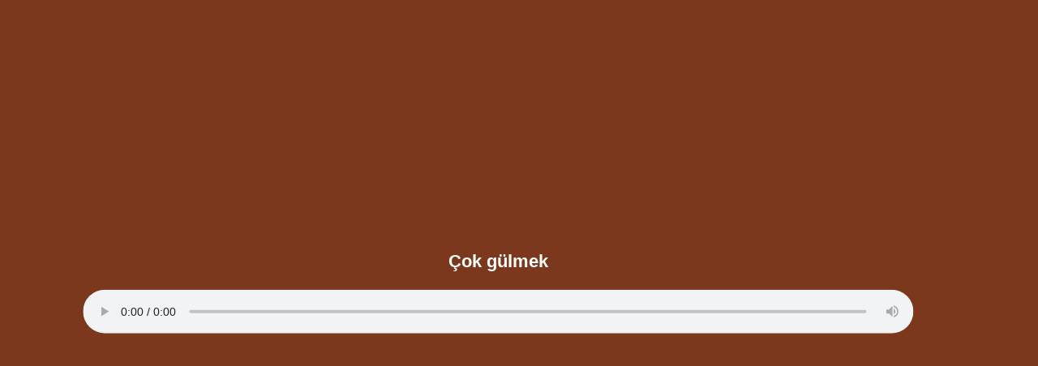

--- FILE ---
content_type: text/html
request_url: https://dinimizislam.com/dinle_DB.asp?sid=3948
body_size: 796
content:

<!DOCTYPE HTML PUBLIC "-//W3C//DTD HTML 4.01 Transitional//EN">
<html>
<head>
<title>Çok gülmek - (Sesli Sual Cevaplar) | Dinimiz İslam</title>
<meta name="description" content="Bütün Konuların Sesli Arşivi (Ses dosyasındaki teknik arızaya dinimizislam2@gmail.com adresine bildirebilirsiniz.)">
<meta name="viewport" content="width=device-width, initial-scale=1.0, minimum-scale=1.0, maximum-scale=1.0, user-scalable=no">
<meta http-equiv="Content-Type" content="text/html; charset=utf-8">
<script language=JavaScript>
function gotosite1(Fm){
var URL = Fm.options[Fm.selectedIndex].value;
window.location.href = URL;
}
</script>

<meta name="robots" content="noindex, nofollow" />

</head>

<body bgcolor="#7C381D" style="margin:0; padding:0">


<style>
body,html {height:100%}
.container {
	height: 100%;
	position: rel
	ative;
}

.items-center {
	width: 80%;
	margin: auto;
	position: absolute;
	top: 50%;
	-ms-transform: translate(-40%, -50%);
	transform: translate(-40%, -50%);
	left: 40%;
}
</style>

<div class="container">
  <div class="items-center">
  
  
   	<p align="center">
		<h1 style="font-family:Arial; font-size:22px; color:#ffffff; font-weight:bold; text-align:center;">
		
		<strong> Çok gülmek</strong>
		
		</span>
	</p>
	
	<audio controls autoplay style="width:100%; margin:auto;">
	   <source src="" type="audio/mpeg" />
	   <p>If you can read this, your browser does not support the audio element.</p>
	</audio>
  </div>
</div>



<script defer src="https://static.cloudflareinsights.com/beacon.min.js/vcd15cbe7772f49c399c6a5babf22c1241717689176015" integrity="sha512-ZpsOmlRQV6y907TI0dKBHq9Md29nnaEIPlkf84rnaERnq6zvWvPUqr2ft8M1aS28oN72PdrCzSjY4U6VaAw1EQ==" data-cf-beacon='{"version":"2024.11.0","token":"ea16b87d145d45cdb86f05d04911035d","r":1,"server_timing":{"name":{"cfCacheStatus":true,"cfEdge":true,"cfExtPri":true,"cfL4":true,"cfOrigin":true,"cfSpeedBrain":true},"location_startswith":null}}' crossorigin="anonymous"></script>
</body>
</html>